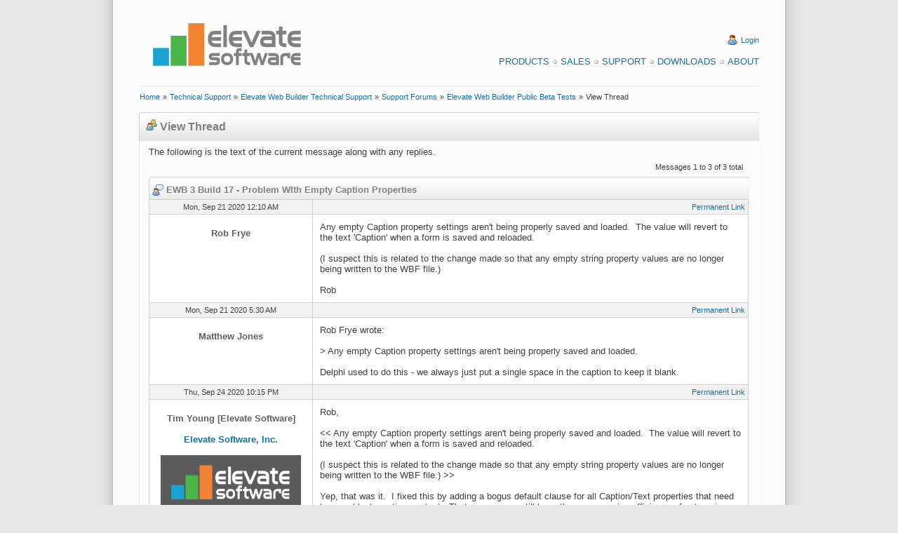

--- FILE ---
content_type: text/html
request_url: https://www.elevatesoft.com/forums?action=view&category=ewb&id=ewb_beta&page=1&msg=939
body_size: 15072
content:
<!DOCTYPE HTML PUBLIC "-//W3C//DTD HTML 4.01 Transitional//EN" "http://www.w3.org/TR/html4/loose.dtd">
<html>
<head><script type="text/javascript" async src="https://www.googletagmanager.com/gtag/js?id=UA-15048886-1"">

</script>
<script type="text/javascript">
window.dataLayer = window.dataLayer || [];
function gtag(){dataLayer.push(arguments);}
gtag('js', new Date());
gtag('config', 'UA-15048886-1');
</script>
<meta http-equiv="X-UA-Compatible" content="IE=EmulateIE7">
<meta http-equiv="Content-Type" content="text/html; charset=iso-8859-1">
<meta http-equiv="Content-Style-Type" content="text/css">
<link rel="alternate" type="application/rss+xml" title="Elevate Software Blog RSS 2.0 Feed" href="https://www.elevatesoft.com/blog?action=rss2feed"><meta name="Keywords" content="web builder,
web development,
rad web development,
pascal web development,
delphi web development,
database web development,
web application,
rad web application,
rapid web application development,
delphi web application,
pascal web application,
database web application,
web ide,
web form designer,
web wysiwyg form designer,
web framework,
html5,
ajax,
canvas,
local storage,
themes,
javascript,
javascript compiler,
javascript compression
database, sql database,
sql database engine,
delphi database,
delphi database components,
delphi database engine,
delphi sql database,
delphi sql database engine,
compact delphi database,
compact delphi database engine,
compact delphi sql database,
compact delphi sql database engine,
embedded delphi database,
embedded delphi database engine,
embedded delphi sql database,
embedded delphi sql database engine,
compact lazarus database,
compact lazarus database engine,
compact lazarus sql database,
compact lazarus sql database engine,
embedded lazarus database,
embedded lazarus database engine,
embedded lazarus sql database,
embedded lazarus sql database engine,
compact free pascal database,
compact free pascal database engine,
compact free pascal sql database,
compact free pascal sql database engine,
embedded free pascal database,
embedded free pascal database engine,
embedded free pascal sql database,
embedded free pascal sql database engine,
odbc database,
odbc database components,
odbc database engine,
odbc sql database,
odbc sql database engine,
compact odbc database,
compact odbc database engine,
compact odbc sql database,
compact odbc sql database engine,
embedded odbc database,
embedded odbc database engine,
embedded odbc sql database,
embedded odbc sql database engine,
vb database,
vb database components,
vb database engine,
vb sql database,
vb sql database engine,
compact vb database,
compact vb database engine,
compact vb sql database,
compact vb sql database engine,
embedded vb database,
embedded vb database engine,
embedded vb sql database,
embedded vb sql database engine,
c# database,
c# database components,
c# database engine,
c# sql database,
c# sql database engine,
compact c# database,
compact c# database engine,
compact c# sql database,
compact c# sql database engine,
embedded c# database,
embedded c# database engine,
embedded c# sql database,
embedded c# sql database engine,
.net database,
.net database components,
.net database engine,
.net sql database,
.net sql database engine,
compact .net database,
compact .net database engine,
compact .net sql database,
compact .net sql database engine,
embedded .net database,
embedded .net database engine,
embedded .net sql database,
embedded .net sql database engine
php database,
php database components,
php database engine,
php sql database,
php sql database engine,
compact php database,
compact php database engine,
compact php sql database,
compact php sql database engine,
embedded php database,
embedded php database engine,
embedded php sql database,
embedded php sql database engine,">
<meta name="google-site-verification" content="lm7_CbK2t-5fdfErGPRZRqauyTNNCPnzuNoCI9m9rKM">
<meta name="Generator" content="Elevate Software, Inc. Automated Web Site System">
<link rel="stylesheet" href="https://www.elevatesoft.com/elevate.css" type="text/css"><title>Support Forums - View Thread</title></head>
<body><div class="page"><div class="pagebody"><div class="pagecontent"><div class="header"><table width="100%" cellspacing=0 cellpadding=0><tr align="left" valign="middle"><td rowspan="1" colspan="1" align="left" valign="middle" width="2%"><br>
</td><td rowspan="1" colspan="1" align="left" valign="middle" width="30%"><br>
<a href="https://www.elevatesoft.com/home" name="Elevate Software"><img src="https://www.elevatesoft.com/whitelogosml.png" border=0 alt="Elevate Software" align="middle" height="100" width="250"></a></td><td rowspan="1" colspan="1" align="right" valign="middle" width="66%"><br>
<br>
<img src="https://www.elevatesoft.com/user.png" border=0 alt="Login" align="top" height="16" width="16">&#160;<a class="smalllink" href="https://www.elevatesoft.com/user?action=login&area=supportforums_ewb" name="Login">Login</a><br>
<br>
<a class="menulink" href="https://www.elevatesoft.com/products" name="Products">Products</a><img src="https://www.elevatesoft.com/bullet_gray.png" border=0 alt="Bullet" align="top" height="16" width="16"><a class="menulink" href="https://www.elevatesoft.com/sales" name="Sales">Sales</a><img src="https://www.elevatesoft.com/bullet_gray.png" border=0 alt="Bullet" align="top" height="16" width="16"><a class="menulink" href="https://www.elevatesoft.com/support" name="Support">Support</a><img src="https://www.elevatesoft.com/bullet_gray.png" border=0 alt="Bullet" align="top" height="16" width="16"><a class="menulink" href="https://www.elevatesoft.com/download" name="Downloads">Downloads</a><img src="https://www.elevatesoft.com/bullet_gray.png" border=0 alt="Bullet" align="top" height="16" width="16"><a class="menulink" href="https://www.elevatesoft.com/about" name="About">About</a></td><td rowspan="1" colspan="1" align="right" valign="middle" width="2%"><br>
</td></tr>
</table>
<table width="100%" cellspacing=0 cellpadding=0><tr align="left" valign="middle"><td rowspan="1" colspan="1" align="left" valign="middle" width="2%"><br>
</td><td rowspan="1" colspan="1" align="left" valign="middle" width="96%"><hr></td><td rowspan="1" colspan="1" align="left" valign="middle" width="2%"><br>
</td></tr>
</table>
<table width="100%" cellspacing=0 cellpadding=0><tr align="left" valign="middle"><td rowspan="1" colspan="1" align="left" valign="middle" width="2%"><br>
</td><td rowspan="1" colspan="1" align="left" valign="middle" width="96%"><a class="smalllink" href="https://www.elevatesoft.com/home" name="Home">Home</a>&#160;<span class="small">»</span>&#160;<a class="smalllink" href="https://www.elevatesoft.com/support" name="Technical Support">Technical Support</a>&#160;<span class="small">»</span>&#160;<a class="smalllink" href="https://www.elevatesoft.com/support?category=ewb" name="Elevate Web Builder Technical Support">Elevate Web Builder Technical Support</a>&#160;<span class="small">»</span>&#160;<a class="smalllink" href="https://www.elevatesoft.com/forums?category=ewb" name="Support Forums">Support Forums</a>&#160;<span class="small">»</span>&#160;<a class="smalllink" href="https://www.elevatesoft.com/forums?action=view&category=ewb&id=ewb_beta" name="Elevate Web Builder Public Beta Tests">Elevate Web Builder Public Beta Tests</a>&#160;<span class="small">»</span>&#160;<span class="small">View Thread</span></td><td rowspan="1" colspan="1" align="left" valign="middle" width="2%"><br>
</td></tr>
</table>
<br>
</div>
<div class="colmask nomenu"><div class="columnleft"><div class="box"><div class="box_left"><div class="box_right"><div class="boxbtm_back"><div class="boxbtm_left"><div class="boxbtm_right"><div class="boxhdr_back"><div class="boxhdr_left"><div class="boxhdr_right"><div class="box_contents"><img src="https://www.elevatesoft.com/group.png" border=0 alt="Icon" align="bottom" height="16" width="16">&#160;<span class="subhead">View Thread</span><br>
<br>
<div class="spacer"><span>The following is the text of the current message along with any replies.</span><br>
<table width="100%" cellspacing=0 cellpadding=8><tr align="left" valign="top"><td rowspan="1" colspan="1" align="left" valign="bottom" width="30%"></td><td rowspan="1" colspan="1" align="center" valign="bottom" width="30%"></td><td rowspan="1" colspan="1" align="right" valign="bottom" width="40%"><span class="small">Messages 1 to 3 of 3 total</span></td></tr>
</table>
<div class="gridbox"><div class="gridbox_left"><div class="gridbox_right"><div class="gridboxbtm_back"><div class="gridboxbtm_left"><div class="gridboxbtm_right"><div class="gridboxhdr_back"><div class="gridboxhdr_left"><div class="gridboxhdr_right"><div class="gridbox_contents"><table class="gridhead" width="100%" cellspacing=1 cellpadding=4><tr align="left" valign="top"><td rowspan="1" colspan="2" align="left" valign="top" width="100%"><a name="msg928"><img src="https://www.elevatesoft.com/user_comment.png" border=0 alt="Thread" align="top" height="16" width="16">&#160;<span class="smallhead">EWB 3 Build 17 - Problem WIth Empty Caption Properties</span></a></td></tr>
</table>
<table class="gridshade" width="100%" cellspacing=1 cellpadding=4><tr align="left" valign="top"><td class="gridshade" rowspan="1" colspan="1" align="center" valign="top" width="30%"><a name="#928"><span class="small">Mon, Sep 21 2020 12:10 AM</span></a></td><td class="gridshade" rowspan="1" colspan="1" align="right" valign="top" width="70%"><a class="smalllink" href="https://www.elevatesoft.com/forums?action=view&category=ewb&id=ewb_beta&page=1&msg=928#928" name="Permanent Link">Permanent Link</a></td></tr>
<tr align="left" valign="top"><td class="white" rowspan="1" colspan="1" align="center" valign="top" width="30%"><br>
<span class="bold">Rob Frye</span><br>
<br>
</td><td class="white" rowspan="1" colspan="1" align="left" valign="top" width="70%"><div class="message">Any empty Caption property settings aren&#x27;t being properly saved and loaded. &#160;The value will revert to the text &#x27;Caption&#x27; when a form is saved and reloaded.<br>
<br>
(I suspect this is related to the change made so that any empty string property values are no longer being written to the WBF file.)<br>
<br>
Rob<br>
</div>
</td></tr>
<tr align="left" valign="top"><td class="gridshade" rowspan="1" colspan="1" align="center" valign="top" width="30%"><a name="#930"><span class="small">Mon, Sep 21 2020 5:30 AM</span></a></td><td class="gridshade" rowspan="1" colspan="1" align="right" valign="top" width="70%"><a class="smalllink" href="https://www.elevatesoft.com/forums?action=view&category=ewb&id=ewb_beta&page=1&msg=930#930" name="Permanent Link">Permanent Link</a></td></tr>
<tr align="left" valign="top"><td class="white" rowspan="1" colspan="1" align="center" valign="top" width="30%"><br>
<span class="bold">Matthew Jones</span><br>
<br>
</td><td class="white" rowspan="1" colspan="1" align="left" valign="top" width="70%"><div class="message">Rob Frye wrote:<br>
<br>
&gt; Any empty Caption property settings aren&#x27;t being properly saved and loaded.<br>
<br>
Delphi used to do this - we always just put a single space in the caption to keep it blank.</div>
</td></tr>
<tr align="left" valign="top"><td class="gridshade" rowspan="1" colspan="1" align="center" valign="top" width="30%"><a name="#939"><span class="small">Thu, Sep 24 2020 10:15 PM</span></a></td><td class="gridshade" rowspan="1" colspan="1" align="right" valign="top" width="70%"><a class="smalllink" href="https://www.elevatesoft.com/forums?action=view&category=ewb&id=ewb_beta&page=1&msg=939#939" name="Permanent Link">Permanent Link</a></td></tr>
<tr align="left" valign="top"><td class="white" rowspan="1" colspan="1" align="center" valign="top" width="30%"><br>
<span class="bold">Tim Young [Elevate Software]</span><br>
<br>
<a class="boldlink" href="http://www.elevatesoft.com" name="Elevate Software, Inc.">Elevate Software, Inc.</a><br>
<br>
<img src="https://www.elevatesoft.com/forums?action=avatar&user=1" border=0 alt="Avatar" align="middle" width="200"><br>
<br>
<img src="https://www.elevatesoft.com/email.png" border=0 alt="Email" align="top" height="16" width="16">&#160;<a class="smalllink" href="mailto:timyoung@elevatesoft.com" name="timyoung@elevatesoft.com">timyoung@elevatesoft.com</a><br>
<br>
</td><td class="white" rowspan="1" colspan="1" align="left" valign="top" width="70%"><div class="message">Rob,<br>
<br>
&lt;&lt; Any empty Caption property settings aren&#x27;t being properly saved and loaded. &#160;The value will revert to the text &#x27;Caption&#x27; when a form is saved and reloaded.<br>
<br>
(I suspect this is related to the change made so that any empty string property values are no longer being written to the WBF file.) &gt;&gt;<br>
<br>
Yep, that was it. &#160;I fixed this by adding a bogus default clause for all Caption&#x2F;Text properties that need to save blank captions or text. &#160;That way we can still keep the space-saving efficiency of not saving other blank JSON properties in form files and control interfaces.<br>
<br>
Thanks !<br>
<br>
Tim Young<br>
Elevate Software<br>
<a href="http://www.elevatesoft.com" name="www.elevatesoft.com">www.elevatesoft.com</a><br>
</div>
</td></tr>
</table>
</div>
</div>
</div>
</div>
</div>
</div>
</div>
</div>
</div>
</div>
</div>
</div>
</div>
</div>
</div>
</div>
</div>
</div>
</div>
</div>
</div>
</div>
</div>
<div class="footer"><table width="100%" cellspacing=0 cellpadding=0><tr align="left" valign="top"><td rowspan="1" colspan="1" align="left" valign="top" width="2%"></td><td rowspan="1" colspan="1" align="left" valign="top" width="30%"><br>
<br>
<span class="small">This web page was last updated on</span><br>
<span class="small">Sunday, January 11, 2026  at  05:20 PM</span><br>
<br>
</td><td rowspan="1" colspan="1" align="right" valign="top" width="66%"><a class="menulink" href="https://www.elevatesoft.com/privacy" name="Privacy Policy">Privacy Policy</a><img src="https://www.elevatesoft.com/bullet_gray.png" border=0 alt="Bullet" align="top" height="16" width="16"><a class="menulink" href="https://www.elevatesoft.com/sitemap" name="Site Map">Site Map</a><br>
<br>
<span class="small">&#169; 2026 Elevate Software, Inc.  All Rights Reserved</span><br>
<span class="small">Questions or comments ? <img src="https://www.elevatesoft.com/email.png" border=0 alt="E-mail" align="top" height="16" width="16"> E-mail us at <a href="mailto:info@elevatesoft.com" name="info@elevatesoft.com">info@elevatesoft.com</a></span><br>
<br>
</td><td rowspan="1" colspan="1" align="right" valign="top" width="2%"></td></tr>
</table>
</div>
</div>
</div>
<img src="https://www.elevatesoft.com/bottombox.png" border=0 alt="Image" align="bottom" height="52" width="1000"></div>
</body>
</html>